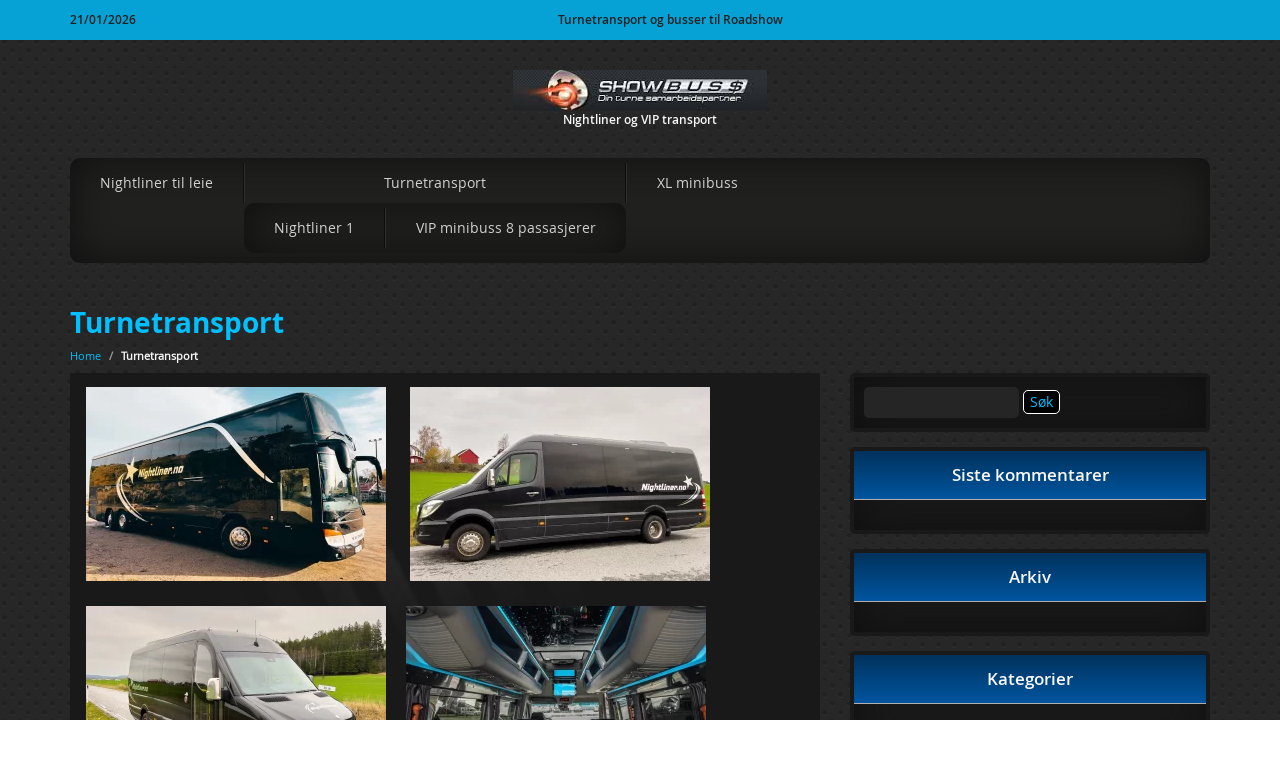

--- FILE ---
content_type: text/html; charset=UTF-8
request_url: http://showbuss.no/?page_id=37
body_size: 32423
content:
<!DOCTYPE html>
<html lang="nb-NO">
  <head>
    <meta charset="UTF-8"/>
     
    <title>Turnetransport | Showbuss.no</title>
	<meta name="viewport" content="width=device-width, initial-scale=1.0">
    <link rel="pingback" href="http://showbuss.no/xmlrpc.php" />    
	<meta name='robots' content='max-image-preview:large' />
<link rel="alternate" type="application/rss+xml" title="Showbuss.no &raquo; strøm" href="http://showbuss.no/?feed=rss2" />
<link rel="alternate" type="application/rss+xml" title="Showbuss.no &raquo; kommentarstrøm" href="http://showbuss.no/?feed=comments-rss2" />
<link rel="alternate" type="application/rss+xml" title="Showbuss.no &raquo; Turnetransport kommentarstrøm" href="http://showbuss.no/?feed=rss2&#038;page_id=37" />
<link rel="alternate" title="oEmbed (JSON)" type="application/json+oembed" href="http://showbuss.no/index.php?rest_route=%2Foembed%2F1.0%2Fembed&#038;url=http%3A%2F%2Fshowbuss.no%2F%3Fpage_id%3D37" />
<link rel="alternate" title="oEmbed (XML)" type="text/xml+oembed" href="http://showbuss.no/index.php?rest_route=%2Foembed%2F1.0%2Fembed&#038;url=http%3A%2F%2Fshowbuss.no%2F%3Fpage_id%3D37&#038;format=xml" />
<style id='wp-img-auto-sizes-contain-inline-css' type='text/css'>
img:is([sizes=auto i],[sizes^="auto," i]){contain-intrinsic-size:3000px 1500px}
/*# sourceURL=wp-img-auto-sizes-contain-inline-css */
</style>
<style id='wp-emoji-styles-inline-css' type='text/css'>

	img.wp-smiley, img.emoji {
		display: inline !important;
		border: none !important;
		box-shadow: none !important;
		height: 1em !important;
		width: 1em !important;
		margin: 0 0.07em !important;
		vertical-align: -0.1em !important;
		background: none !important;
		padding: 0 !important;
	}
/*# sourceURL=wp-emoji-styles-inline-css */
</style>
<style id='wp-block-library-inline-css' type='text/css'>
:root{--wp-block-synced-color:#7a00df;--wp-block-synced-color--rgb:122,0,223;--wp-bound-block-color:var(--wp-block-synced-color);--wp-editor-canvas-background:#ddd;--wp-admin-theme-color:#007cba;--wp-admin-theme-color--rgb:0,124,186;--wp-admin-theme-color-darker-10:#006ba1;--wp-admin-theme-color-darker-10--rgb:0,107,160.5;--wp-admin-theme-color-darker-20:#005a87;--wp-admin-theme-color-darker-20--rgb:0,90,135;--wp-admin-border-width-focus:2px}@media (min-resolution:192dpi){:root{--wp-admin-border-width-focus:1.5px}}.wp-element-button{cursor:pointer}:root .has-very-light-gray-background-color{background-color:#eee}:root .has-very-dark-gray-background-color{background-color:#313131}:root .has-very-light-gray-color{color:#eee}:root .has-very-dark-gray-color{color:#313131}:root .has-vivid-green-cyan-to-vivid-cyan-blue-gradient-background{background:linear-gradient(135deg,#00d084,#0693e3)}:root .has-purple-crush-gradient-background{background:linear-gradient(135deg,#34e2e4,#4721fb 50%,#ab1dfe)}:root .has-hazy-dawn-gradient-background{background:linear-gradient(135deg,#faaca8,#dad0ec)}:root .has-subdued-olive-gradient-background{background:linear-gradient(135deg,#fafae1,#67a671)}:root .has-atomic-cream-gradient-background{background:linear-gradient(135deg,#fdd79a,#004a59)}:root .has-nightshade-gradient-background{background:linear-gradient(135deg,#330968,#31cdcf)}:root .has-midnight-gradient-background{background:linear-gradient(135deg,#020381,#2874fc)}:root{--wp--preset--font-size--normal:16px;--wp--preset--font-size--huge:42px}.has-regular-font-size{font-size:1em}.has-larger-font-size{font-size:2.625em}.has-normal-font-size{font-size:var(--wp--preset--font-size--normal)}.has-huge-font-size{font-size:var(--wp--preset--font-size--huge)}.has-text-align-center{text-align:center}.has-text-align-left{text-align:left}.has-text-align-right{text-align:right}.has-fit-text{white-space:nowrap!important}#end-resizable-editor-section{display:none}.aligncenter{clear:both}.items-justified-left{justify-content:flex-start}.items-justified-center{justify-content:center}.items-justified-right{justify-content:flex-end}.items-justified-space-between{justify-content:space-between}.screen-reader-text{border:0;clip-path:inset(50%);height:1px;margin:-1px;overflow:hidden;padding:0;position:absolute;width:1px;word-wrap:normal!important}.screen-reader-text:focus{background-color:#ddd;clip-path:none;color:#444;display:block;font-size:1em;height:auto;left:5px;line-height:normal;padding:15px 23px 14px;text-decoration:none;top:5px;width:auto;z-index:100000}html :where(.has-border-color){border-style:solid}html :where([style*=border-top-color]){border-top-style:solid}html :where([style*=border-right-color]){border-right-style:solid}html :where([style*=border-bottom-color]){border-bottom-style:solid}html :where([style*=border-left-color]){border-left-style:solid}html :where([style*=border-width]){border-style:solid}html :where([style*=border-top-width]){border-top-style:solid}html :where([style*=border-right-width]){border-right-style:solid}html :where([style*=border-bottom-width]){border-bottom-style:solid}html :where([style*=border-left-width]){border-left-style:solid}html :where(img[class*=wp-image-]){height:auto;max-width:100%}:where(figure){margin:0 0 1em}html :where(.is-position-sticky){--wp-admin--admin-bar--position-offset:var(--wp-admin--admin-bar--height,0px)}@media screen and (max-width:600px){html :where(.is-position-sticky){--wp-admin--admin-bar--position-offset:0px}}

/*# sourceURL=wp-block-library-inline-css */
</style><style id='global-styles-inline-css' type='text/css'>
:root{--wp--preset--aspect-ratio--square: 1;--wp--preset--aspect-ratio--4-3: 4/3;--wp--preset--aspect-ratio--3-4: 3/4;--wp--preset--aspect-ratio--3-2: 3/2;--wp--preset--aspect-ratio--2-3: 2/3;--wp--preset--aspect-ratio--16-9: 16/9;--wp--preset--aspect-ratio--9-16: 9/16;--wp--preset--color--black: #000000;--wp--preset--color--cyan-bluish-gray: #abb8c3;--wp--preset--color--white: #ffffff;--wp--preset--color--pale-pink: #f78da7;--wp--preset--color--vivid-red: #cf2e2e;--wp--preset--color--luminous-vivid-orange: #ff6900;--wp--preset--color--luminous-vivid-amber: #fcb900;--wp--preset--color--light-green-cyan: #7bdcb5;--wp--preset--color--vivid-green-cyan: #00d084;--wp--preset--color--pale-cyan-blue: #8ed1fc;--wp--preset--color--vivid-cyan-blue: #0693e3;--wp--preset--color--vivid-purple: #9b51e0;--wp--preset--gradient--vivid-cyan-blue-to-vivid-purple: linear-gradient(135deg,rgb(6,147,227) 0%,rgb(155,81,224) 100%);--wp--preset--gradient--light-green-cyan-to-vivid-green-cyan: linear-gradient(135deg,rgb(122,220,180) 0%,rgb(0,208,130) 100%);--wp--preset--gradient--luminous-vivid-amber-to-luminous-vivid-orange: linear-gradient(135deg,rgb(252,185,0) 0%,rgb(255,105,0) 100%);--wp--preset--gradient--luminous-vivid-orange-to-vivid-red: linear-gradient(135deg,rgb(255,105,0) 0%,rgb(207,46,46) 100%);--wp--preset--gradient--very-light-gray-to-cyan-bluish-gray: linear-gradient(135deg,rgb(238,238,238) 0%,rgb(169,184,195) 100%);--wp--preset--gradient--cool-to-warm-spectrum: linear-gradient(135deg,rgb(74,234,220) 0%,rgb(151,120,209) 20%,rgb(207,42,186) 40%,rgb(238,44,130) 60%,rgb(251,105,98) 80%,rgb(254,248,76) 100%);--wp--preset--gradient--blush-light-purple: linear-gradient(135deg,rgb(255,206,236) 0%,rgb(152,150,240) 100%);--wp--preset--gradient--blush-bordeaux: linear-gradient(135deg,rgb(254,205,165) 0%,rgb(254,45,45) 50%,rgb(107,0,62) 100%);--wp--preset--gradient--luminous-dusk: linear-gradient(135deg,rgb(255,203,112) 0%,rgb(199,81,192) 50%,rgb(65,88,208) 100%);--wp--preset--gradient--pale-ocean: linear-gradient(135deg,rgb(255,245,203) 0%,rgb(182,227,212) 50%,rgb(51,167,181) 100%);--wp--preset--gradient--electric-grass: linear-gradient(135deg,rgb(202,248,128) 0%,rgb(113,206,126) 100%);--wp--preset--gradient--midnight: linear-gradient(135deg,rgb(2,3,129) 0%,rgb(40,116,252) 100%);--wp--preset--font-size--small: 13px;--wp--preset--font-size--medium: 20px;--wp--preset--font-size--large: 36px;--wp--preset--font-size--x-large: 42px;--wp--preset--spacing--20: 0.44rem;--wp--preset--spacing--30: 0.67rem;--wp--preset--spacing--40: 1rem;--wp--preset--spacing--50: 1.5rem;--wp--preset--spacing--60: 2.25rem;--wp--preset--spacing--70: 3.38rem;--wp--preset--spacing--80: 5.06rem;--wp--preset--shadow--natural: 6px 6px 9px rgba(0, 0, 0, 0.2);--wp--preset--shadow--deep: 12px 12px 50px rgba(0, 0, 0, 0.4);--wp--preset--shadow--sharp: 6px 6px 0px rgba(0, 0, 0, 0.2);--wp--preset--shadow--outlined: 6px 6px 0px -3px rgb(255, 255, 255), 6px 6px rgb(0, 0, 0);--wp--preset--shadow--crisp: 6px 6px 0px rgb(0, 0, 0);}:where(.is-layout-flex){gap: 0.5em;}:where(.is-layout-grid){gap: 0.5em;}body .is-layout-flex{display: flex;}.is-layout-flex{flex-wrap: wrap;align-items: center;}.is-layout-flex > :is(*, div){margin: 0;}body .is-layout-grid{display: grid;}.is-layout-grid > :is(*, div){margin: 0;}:where(.wp-block-columns.is-layout-flex){gap: 2em;}:where(.wp-block-columns.is-layout-grid){gap: 2em;}:where(.wp-block-post-template.is-layout-flex){gap: 1.25em;}:where(.wp-block-post-template.is-layout-grid){gap: 1.25em;}.has-black-color{color: var(--wp--preset--color--black) !important;}.has-cyan-bluish-gray-color{color: var(--wp--preset--color--cyan-bluish-gray) !important;}.has-white-color{color: var(--wp--preset--color--white) !important;}.has-pale-pink-color{color: var(--wp--preset--color--pale-pink) !important;}.has-vivid-red-color{color: var(--wp--preset--color--vivid-red) !important;}.has-luminous-vivid-orange-color{color: var(--wp--preset--color--luminous-vivid-orange) !important;}.has-luminous-vivid-amber-color{color: var(--wp--preset--color--luminous-vivid-amber) !important;}.has-light-green-cyan-color{color: var(--wp--preset--color--light-green-cyan) !important;}.has-vivid-green-cyan-color{color: var(--wp--preset--color--vivid-green-cyan) !important;}.has-pale-cyan-blue-color{color: var(--wp--preset--color--pale-cyan-blue) !important;}.has-vivid-cyan-blue-color{color: var(--wp--preset--color--vivid-cyan-blue) !important;}.has-vivid-purple-color{color: var(--wp--preset--color--vivid-purple) !important;}.has-black-background-color{background-color: var(--wp--preset--color--black) !important;}.has-cyan-bluish-gray-background-color{background-color: var(--wp--preset--color--cyan-bluish-gray) !important;}.has-white-background-color{background-color: var(--wp--preset--color--white) !important;}.has-pale-pink-background-color{background-color: var(--wp--preset--color--pale-pink) !important;}.has-vivid-red-background-color{background-color: var(--wp--preset--color--vivid-red) !important;}.has-luminous-vivid-orange-background-color{background-color: var(--wp--preset--color--luminous-vivid-orange) !important;}.has-luminous-vivid-amber-background-color{background-color: var(--wp--preset--color--luminous-vivid-amber) !important;}.has-light-green-cyan-background-color{background-color: var(--wp--preset--color--light-green-cyan) !important;}.has-vivid-green-cyan-background-color{background-color: var(--wp--preset--color--vivid-green-cyan) !important;}.has-pale-cyan-blue-background-color{background-color: var(--wp--preset--color--pale-cyan-blue) !important;}.has-vivid-cyan-blue-background-color{background-color: var(--wp--preset--color--vivid-cyan-blue) !important;}.has-vivid-purple-background-color{background-color: var(--wp--preset--color--vivid-purple) !important;}.has-black-border-color{border-color: var(--wp--preset--color--black) !important;}.has-cyan-bluish-gray-border-color{border-color: var(--wp--preset--color--cyan-bluish-gray) !important;}.has-white-border-color{border-color: var(--wp--preset--color--white) !important;}.has-pale-pink-border-color{border-color: var(--wp--preset--color--pale-pink) !important;}.has-vivid-red-border-color{border-color: var(--wp--preset--color--vivid-red) !important;}.has-luminous-vivid-orange-border-color{border-color: var(--wp--preset--color--luminous-vivid-orange) !important;}.has-luminous-vivid-amber-border-color{border-color: var(--wp--preset--color--luminous-vivid-amber) !important;}.has-light-green-cyan-border-color{border-color: var(--wp--preset--color--light-green-cyan) !important;}.has-vivid-green-cyan-border-color{border-color: var(--wp--preset--color--vivid-green-cyan) !important;}.has-pale-cyan-blue-border-color{border-color: var(--wp--preset--color--pale-cyan-blue) !important;}.has-vivid-cyan-blue-border-color{border-color: var(--wp--preset--color--vivid-cyan-blue) !important;}.has-vivid-purple-border-color{border-color: var(--wp--preset--color--vivid-purple) !important;}.has-vivid-cyan-blue-to-vivid-purple-gradient-background{background: var(--wp--preset--gradient--vivid-cyan-blue-to-vivid-purple) !important;}.has-light-green-cyan-to-vivid-green-cyan-gradient-background{background: var(--wp--preset--gradient--light-green-cyan-to-vivid-green-cyan) !important;}.has-luminous-vivid-amber-to-luminous-vivid-orange-gradient-background{background: var(--wp--preset--gradient--luminous-vivid-amber-to-luminous-vivid-orange) !important;}.has-luminous-vivid-orange-to-vivid-red-gradient-background{background: var(--wp--preset--gradient--luminous-vivid-orange-to-vivid-red) !important;}.has-very-light-gray-to-cyan-bluish-gray-gradient-background{background: var(--wp--preset--gradient--very-light-gray-to-cyan-bluish-gray) !important;}.has-cool-to-warm-spectrum-gradient-background{background: var(--wp--preset--gradient--cool-to-warm-spectrum) !important;}.has-blush-light-purple-gradient-background{background: var(--wp--preset--gradient--blush-light-purple) !important;}.has-blush-bordeaux-gradient-background{background: var(--wp--preset--gradient--blush-bordeaux) !important;}.has-luminous-dusk-gradient-background{background: var(--wp--preset--gradient--luminous-dusk) !important;}.has-pale-ocean-gradient-background{background: var(--wp--preset--gradient--pale-ocean) !important;}.has-electric-grass-gradient-background{background: var(--wp--preset--gradient--electric-grass) !important;}.has-midnight-gradient-background{background: var(--wp--preset--gradient--midnight) !important;}.has-small-font-size{font-size: var(--wp--preset--font-size--small) !important;}.has-medium-font-size{font-size: var(--wp--preset--font-size--medium) !important;}.has-large-font-size{font-size: var(--wp--preset--font-size--large) !important;}.has-x-large-font-size{font-size: var(--wp--preset--font-size--x-large) !important;}
/*# sourceURL=global-styles-inline-css */
</style>

<style id='classic-theme-styles-inline-css' type='text/css'>
/*! This file is auto-generated */
.wp-block-button__link{color:#fff;background-color:#32373c;border-radius:9999px;box-shadow:none;text-decoration:none;padding:calc(.667em + 2px) calc(1.333em + 2px);font-size:1.125em}.wp-block-file__button{background:#32373c;color:#fff;text-decoration:none}
/*# sourceURL=/wp-includes/css/classic-themes.min.css */
</style>
<link rel='stylesheet' id='bootstrap-css' href='http://showbuss.no/wp-content/themes/carzine/css/bootstrap.min.css?ver=6.9' type='text/css' media='all' />
<link rel='stylesheet' id='bootstrap-theme-css' href='http://showbuss.no/wp-content/themes/carzine/css/bootstrap-theme.min.css?ver=6.9' type='text/css' media='all' />
<link rel='stylesheet' id='slicknav-css' href='http://showbuss.no/wp-content/themes/carzine/css/slicknav.css?ver=6.9' type='text/css' media='all' />
<link rel='stylesheet' id='foundation-icons-css' href='http://showbuss.no/wp-content/themes/carzine/foundation-icons/foundation-icons.css?ver=6.9' type='text/css' media='all' />
<link rel='stylesheet' id='style-css' href='http://showbuss.no/wp-content/themes/carzine/style.css?ver=6.9' type='text/css' media='all' />
<script type="text/javascript" src="http://showbuss.no/wp-includes/js/jquery/jquery.min.js?ver=3.7.1" id="jquery-core-js"></script>
<script type="text/javascript" src="http://showbuss.no/wp-includes/js/jquery/jquery-migrate.min.js?ver=3.4.1" id="jquery-migrate-js"></script>
<link rel="https://api.w.org/" href="http://showbuss.no/index.php?rest_route=/" /><link rel="alternate" title="JSON" type="application/json" href="http://showbuss.no/index.php?rest_route=/wp/v2/pages/37" /><link rel="EditURI" type="application/rsd+xml" title="RSD" href="http://showbuss.no/xmlrpc.php?rsd" />
<meta name="generator" content="WordPress 6.9" />
<link rel="canonical" href="http://showbuss.no/?page_id=37" />
<link rel='shortlink' href='http://showbuss.no/?p=37' />
<!--[if lt IE 9]><script src="http://showbuss.no/wp-content/themes/carzine/js/respond.js"></script><![endif]--><style type="text/css">.recentcomments a{display:inline !important;padding:0 !important;margin:0 !important;}</style><style type="text/css" id="custom-background-css">
body.custom-background { background-image: url('http://showbuss.no/wp-content/themes/carzine/img/default_bg.png'); background-repeat: repeat; background-position: top left; background-attachment: scroll; }
</style>
  </head>
  <body class="wp-singular page-template-default page page-id-37 page-parent custom-background wp-theme-carzine">
  
  <div id="carzine_top_date_and_social_area">
    <div class="container">
        <div class="row">
            <div class="col-md-2" id="carzine_top_date_container">
                <p>
                21/01/2026                </p>
            </div><!--#carzine_top_date_container-->
            <div class="col-md-offset-3 col-md-3">
                                    <p>Turnetransport og busser til Roadshow</p>
                            </div>
            <div class="col-md-4" id="carzine_top_social_container">
                <ul>
                
                                
                                
                                
                                
                                
                
                                
                                
                                
                </ul>
                <div class="clear"></div>
            </div>
        </div>
    </div>
</div> <!--#top_date_and_social_area_ends_here--> 
          <div id="carzine_logo_area_container">
    <div class="container">
        <div class="row">
                    <div class="col-md-12" id="carzine_logo_container">
                <a id="carzine_logo" href="http://showbuss.no">
                <img src="http://showbuss.no/wp-content/uploads/2014/12/logo_showbuss.jpg">
                </a>
            </div>
                    <div class="col-md-12 text-center" id="carzine_description">
                Nightliner og VIP transport            </div>
            
        </div>
    </div>
</div>  <div id="carzine_menu_area">
    <div class="container">
        <div class="row">
            <div class="col-md-12">
            <div id="main-menu"><ul>
<li class="page_item page-item-19"><a href="http://showbuss.no/?page_id=19">Nightliner til leie</a></li>
<li class="page_item page-item-37 page_item_has_children current_page_item"><a href="http://showbuss.no/?page_id=37" aria-current="page">Turnetransport</a>
<ul class='children'>
	<li class="page_item page-item-26"><a href="http://showbuss.no/?page_id=26">Nightliner 1</a></li>
	<li class="page_item page-item-28"><a href="http://showbuss.no/?page_id=28">VIP minibuss 8 passasjerer</a></li>
</ul>
</li>
<li class="page_item page-item-30"><a href="http://showbuss.no/?page_id=30">XL minibuss</a></li>
</ul></div>
            </div>
        </div>
    </div>
</div><!--#carzine_menu_area ends here-->
	
  <div id="carzine_main_content_area">
    <div class="container">
        <div class="row">
            <div class="col-md-12">
                <div id="breadcrumbs_and_title">
                 <h1><a title="Turnetransport" href="http://showbuss.no/?page_id=37">Turnetransport</a></h1>
                 
                 <ul id="breadcrumbs"><li><a href="http://showbuss.no">Home</a></li><li class="separator"> / </li><li><strong> Turnetransport</strong></li></ul>                </div>
            </div>
        </div>
        <div class="row">
            <div class="col-md-8">
                <div id="carzine_main_content_container">
                    <div class="carzine_single_post_container">
    <div id="37" class="carzine_single_post class="post-37 page type-page status-publish hentry"">
        <div class="carzine_single_post_image">
                    </div>
        <div class="carzine_single_post_title">
       
        <div class="carzine_single_post_content">
            <p><a href="http://showbuss.no/wp-content/uploads/2022/11/141047_a7dbfa2ab7664de787805da4af400600_mv2-1.webp"><img fetchpriority="high" decoding="async" class="alignnone wp-image-112 size-medium" src="http://showbuss.no/wp-content/uploads/2022/11/141047_a7dbfa2ab7664de787805da4af400600_mv2-1-300x194.webp" alt="" width="300" height="194" srcset="http://showbuss.no/wp-content/uploads/2022/11/141047_a7dbfa2ab7664de787805da4af400600_mv2-1-300x194.webp 300w, http://showbuss.no/wp-content/uploads/2022/11/141047_a7dbfa2ab7664de787805da4af400600_mv2-1-1024x663.webp 1024w, http://showbuss.no/wp-content/uploads/2022/11/141047_a7dbfa2ab7664de787805da4af400600_mv2-1-768x497.webp 768w, http://showbuss.no/wp-content/uploads/2022/11/141047_a7dbfa2ab7664de787805da4af400600_mv2-1-1536x994.webp 1536w, http://showbuss.no/wp-content/uploads/2022/11/141047_a7dbfa2ab7664de787805da4af400600_mv2-1.webp 1900w" sizes="(max-width: 300px) 100vw, 300px" /> </a><a href="http://showbuss.no/wp-content/uploads/2022/11/141047_c8d4d236b60c4035bb55065b3aeb780e_mv2-2.webp"><img decoding="async" class="alignnone size-medium wp-image-116" src="http://showbuss.no/wp-content/uploads/2022/11/141047_c8d4d236b60c4035bb55065b3aeb780e_mv2-2-300x194.webp" alt="" width="300" height="194" srcset="http://showbuss.no/wp-content/uploads/2022/11/141047_c8d4d236b60c4035bb55065b3aeb780e_mv2-2-300x194.webp 300w, http://showbuss.no/wp-content/uploads/2022/11/141047_c8d4d236b60c4035bb55065b3aeb780e_mv2-2-1024x663.webp 1024w, http://showbuss.no/wp-content/uploads/2022/11/141047_c8d4d236b60c4035bb55065b3aeb780e_mv2-2-768x497.webp 768w, http://showbuss.no/wp-content/uploads/2022/11/141047_c8d4d236b60c4035bb55065b3aeb780e_mv2-2-1536x994.webp 1536w, http://showbuss.no/wp-content/uploads/2022/11/141047_c8d4d236b60c4035bb55065b3aeb780e_mv2-2.webp 1900w" sizes="(max-width: 300px) 100vw, 300px" /></a><a href="http://showbuss.no/wp-content/uploads/2022/11/141047_cf1d155617e942aab9793234a30ab491_mv2.webp"><img decoding="async" class="alignnone size-medium wp-image-117" src="http://showbuss.no/wp-content/uploads/2022/11/141047_cf1d155617e942aab9793234a30ab491_mv2-300x194.webp" alt="" width="300" height="194" srcset="http://showbuss.no/wp-content/uploads/2022/11/141047_cf1d155617e942aab9793234a30ab491_mv2-300x194.webp 300w, http://showbuss.no/wp-content/uploads/2022/11/141047_cf1d155617e942aab9793234a30ab491_mv2-1024x663.webp 1024w, http://showbuss.no/wp-content/uploads/2022/11/141047_cf1d155617e942aab9793234a30ab491_mv2-768x497.webp 768w, http://showbuss.no/wp-content/uploads/2022/11/141047_cf1d155617e942aab9793234a30ab491_mv2-1536x994.webp 1536w, http://showbuss.no/wp-content/uploads/2022/11/141047_cf1d155617e942aab9793234a30ab491_mv2.webp 1900w" sizes="(max-width: 300px) 100vw, 300px" /></a><a href="http://showbuss.no/wp-content/uploads/2022/11/141047_7789598e4a75435283b8fd3cd003c988_mv2.webp"><img loading="lazy" decoding="async" class="alignnone size-medium wp-image-118" src="http://showbuss.no/wp-content/uploads/2022/11/141047_7789598e4a75435283b8fd3cd003c988_mv2-300x194.webp" alt="" width="300" height="194" srcset="http://showbuss.no/wp-content/uploads/2022/11/141047_7789598e4a75435283b8fd3cd003c988_mv2-300x194.webp 300w, http://showbuss.no/wp-content/uploads/2022/11/141047_7789598e4a75435283b8fd3cd003c988_mv2-1024x663.webp 1024w, http://showbuss.no/wp-content/uploads/2022/11/141047_7789598e4a75435283b8fd3cd003c988_mv2-768x497.webp 768w, http://showbuss.no/wp-content/uploads/2022/11/141047_7789598e4a75435283b8fd3cd003c988_mv2-1536x994.webp 1536w, http://showbuss.no/wp-content/uploads/2022/11/141047_7789598e4a75435283b8fd3cd003c988_mv2.webp 1900w" sizes="auto, (max-width: 300px) 100vw, 300px" /></a></p>
<p>Vi har store <a href="http://www.nightliner.no">Nightlinere</a> og 2 minibusser med henger for turnetransport</p>
<p><a href="http://showbuss.no/wp-content/uploads/2022/11/141047_a7dbfa2ab7664de787805da4af400600_mv2-1.webp"><img fetchpriority="high" decoding="async" class="alignnone wp-image-112 size-medium" src="http://showbuss.no/wp-content/uploads/2022/11/141047_a7dbfa2ab7664de787805da4af400600_mv2-1-300x194.webp" alt="" width="300" height="194" srcset="http://showbuss.no/wp-content/uploads/2022/11/141047_a7dbfa2ab7664de787805da4af400600_mv2-1-300x194.webp 300w, http://showbuss.no/wp-content/uploads/2022/11/141047_a7dbfa2ab7664de787805da4af400600_mv2-1-1024x663.webp 1024w, http://showbuss.no/wp-content/uploads/2022/11/141047_a7dbfa2ab7664de787805da4af400600_mv2-1-768x497.webp 768w, http://showbuss.no/wp-content/uploads/2022/11/141047_a7dbfa2ab7664de787805da4af400600_mv2-1-1536x994.webp 1536w, http://showbuss.no/wp-content/uploads/2022/11/141047_a7dbfa2ab7664de787805da4af400600_mv2-1.webp 1900w" sizes="(max-width: 300px) 100vw, 300px" /> </a></p>
<p>Vi har store Nightlinere for turnetransport</p>
            <div class="clear"></div>
        </div>
        </div>
    </div><!--.single_post ends here-->
        <div class="carzine_post_pagination">
        </div>
    
    <div class="clear"></div>
    <!--Comments-->
            <div id="carzine_comments_section">
        <div id="comments" class="comments-area">
    
    	<div id="respond" class="comment-respond">
		<h3 id="reply-title" class="comment-reply-title">Legg igjen en kommentar</h3><p class="must-log-in">Du må være <a href="http://showbuss.no/wp-login.php?redirect_to=http%3A%2F%2Fshowbuss.no%2F%3Fpage_id%3D37">innlogget</a> for å kunne kommentere.</p>	</div><!-- #respond -->
	
</div><!-- #comments -->
        </div>
    </div>                </div>
            </div> 
            <div class="col-md-4">
                <div id="carzine_sidebar_container">
                    <div id="carzine_main_sidebar">
    <div id="search-2" class="widget widget_search"><form role="search" method="get" id="searchform" class="searchform" action="http://showbuss.no/">
				<div>
					<label class="screen-reader-text" for="s">Søk etter:</label>
					<input type="text" value="" name="s" id="s" />
					<input type="submit" id="searchsubmit" value="Søk" />
				</div>
			</form></div><div id="recent-comments-2" class="widget widget_recent_comments"><h3>Siste kommentarer</h3><ul id="recentcomments"></ul></div><div id="archives-2" class="widget widget_archive"><h3>Arkiv</h3>
			<ul>
							</ul>

			</div><div id="categories-2" class="widget widget_categories"><h3>Kategorier</h3>
			<ul>
				<li class="cat-item-none">Ingen kategorier</li>			</ul>

			</div><div id="meta-2" class="widget widget_meta"><h3>Meta</h3>
		<ul>
						<li><a href="http://showbuss.no/wp-login.php">Logg inn</a></li>
			<li><a href="http://showbuss.no/?feed=rss2">Innleggsstrøm</a></li>
			<li><a href="http://showbuss.no/?feed=comments-rss2">Kommentarstrøm</a></li>

			<li><a href="https://nb.wordpress.org/">WordPress.org</a></li>
		</ul>

		</div></div>                </div>
            </div>   
        </div>
    </div>
</div>
<div id="carzine_footer_area">
    <div class="container">
        <div class="row">
            <div class="col-md-12">
                <div id="carzine_footer_container">
                    <div id="carzine_footer_sidebar">
                    <div class="row">
                        <div class="col-md-3">
                                                                    
                        </div>
                        <div class="col-md-3">
                                                                        </div>
                        <div class="col-md-3">
                                                                            </div>
                        <div class="col-md-3">
                                                                            </div>
                    </div>
                    </div>
                </div>
            </div>
            <div class="row">
                <div class="col-md-12 text-center small">
                                   Showbuss.no 2015                                </div>
            </div>
        </div>
    </div>
    
</div>

<script type="text/javascript" src="http://showbuss.no/wp-content/themes/carzine/js/bootstrap.min.js?ver=6.9" id="bootstrap-js"></script>
<script type="text/javascript" src="http://showbuss.no/wp-content/themes/carzine/js/jquery.slicknav.min.js?ver=6.9" id="slicknav-js"></script>
<script type="text/javascript" id="theme_init-js-extra">
/* <![CDATA[ */
var init_vars = {"label":"Menu"};
//# sourceURL=theme_init-js-extra
/* ]]> */
</script>
<script type="text/javascript" src="http://showbuss.no/wp-content/themes/carzine/js/theme_init.js?ver=6.9" id="theme_init-js"></script>
<script id="wp-emoji-settings" type="application/json">
{"baseUrl":"https://s.w.org/images/core/emoji/17.0.2/72x72/","ext":".png","svgUrl":"https://s.w.org/images/core/emoji/17.0.2/svg/","svgExt":".svg","source":{"concatemoji":"http://showbuss.no/wp-includes/js/wp-emoji-release.min.js?ver=6.9"}}
</script>
<script type="module">
/* <![CDATA[ */
/*! This file is auto-generated */
const a=JSON.parse(document.getElementById("wp-emoji-settings").textContent),o=(window._wpemojiSettings=a,"wpEmojiSettingsSupports"),s=["flag","emoji"];function i(e){try{var t={supportTests:e,timestamp:(new Date).valueOf()};sessionStorage.setItem(o,JSON.stringify(t))}catch(e){}}function c(e,t,n){e.clearRect(0,0,e.canvas.width,e.canvas.height),e.fillText(t,0,0);t=new Uint32Array(e.getImageData(0,0,e.canvas.width,e.canvas.height).data);e.clearRect(0,0,e.canvas.width,e.canvas.height),e.fillText(n,0,0);const a=new Uint32Array(e.getImageData(0,0,e.canvas.width,e.canvas.height).data);return t.every((e,t)=>e===a[t])}function p(e,t){e.clearRect(0,0,e.canvas.width,e.canvas.height),e.fillText(t,0,0);var n=e.getImageData(16,16,1,1);for(let e=0;e<n.data.length;e++)if(0!==n.data[e])return!1;return!0}function u(e,t,n,a){switch(t){case"flag":return n(e,"\ud83c\udff3\ufe0f\u200d\u26a7\ufe0f","\ud83c\udff3\ufe0f\u200b\u26a7\ufe0f")?!1:!n(e,"\ud83c\udde8\ud83c\uddf6","\ud83c\udde8\u200b\ud83c\uddf6")&&!n(e,"\ud83c\udff4\udb40\udc67\udb40\udc62\udb40\udc65\udb40\udc6e\udb40\udc67\udb40\udc7f","\ud83c\udff4\u200b\udb40\udc67\u200b\udb40\udc62\u200b\udb40\udc65\u200b\udb40\udc6e\u200b\udb40\udc67\u200b\udb40\udc7f");case"emoji":return!a(e,"\ud83e\u1fac8")}return!1}function f(e,t,n,a){let r;const o=(r="undefined"!=typeof WorkerGlobalScope&&self instanceof WorkerGlobalScope?new OffscreenCanvas(300,150):document.createElement("canvas")).getContext("2d",{willReadFrequently:!0}),s=(o.textBaseline="top",o.font="600 32px Arial",{});return e.forEach(e=>{s[e]=t(o,e,n,a)}),s}function r(e){var t=document.createElement("script");t.src=e,t.defer=!0,document.head.appendChild(t)}a.supports={everything:!0,everythingExceptFlag:!0},new Promise(t=>{let n=function(){try{var e=JSON.parse(sessionStorage.getItem(o));if("object"==typeof e&&"number"==typeof e.timestamp&&(new Date).valueOf()<e.timestamp+604800&&"object"==typeof e.supportTests)return e.supportTests}catch(e){}return null}();if(!n){if("undefined"!=typeof Worker&&"undefined"!=typeof OffscreenCanvas&&"undefined"!=typeof URL&&URL.createObjectURL&&"undefined"!=typeof Blob)try{var e="postMessage("+f.toString()+"("+[JSON.stringify(s),u.toString(),c.toString(),p.toString()].join(",")+"));",a=new Blob([e],{type:"text/javascript"});const r=new Worker(URL.createObjectURL(a),{name:"wpTestEmojiSupports"});return void(r.onmessage=e=>{i(n=e.data),r.terminate(),t(n)})}catch(e){}i(n=f(s,u,c,p))}t(n)}).then(e=>{for(const n in e)a.supports[n]=e[n],a.supports.everything=a.supports.everything&&a.supports[n],"flag"!==n&&(a.supports.everythingExceptFlag=a.supports.everythingExceptFlag&&a.supports[n]);var t;a.supports.everythingExceptFlag=a.supports.everythingExceptFlag&&!a.supports.flag,a.supports.everything||((t=a.source||{}).concatemoji?r(t.concatemoji):t.wpemoji&&t.twemoji&&(r(t.twemoji),r(t.wpemoji)))});
//# sourceURL=http://showbuss.no/wp-includes/js/wp-emoji-loader.min.js
/* ]]> */
</script>
</body>
</html>

--- FILE ---
content_type: text/css
request_url: http://showbuss.no/wp-content/themes/carzine/style.css?ver=6.9
body_size: 22382
content:
/*
Theme Name: CarZine
Theme URI: http://takimi.info/carzine/
Author: Takimi
Author URI: http://takimithemes.com
Description: CarZine is an HTML5 and CSS3 Responsive WordPress theme based on Twitter Bootstrap. It is equipped with a nice and simple theme options panel.You can use Carzine, to present new and used cars, motorbikes and motorcycles.It is an ideal WordPress theme for websites that are dedicated to car dealership, car review, showcase or car blogging website. You have the ability to set your logo and your favicon easily, plus many other options.
Version: 1.2.5
License: GNU General Public License v2 or later
License URI: http://www.gnu.org/licenses/gpl-2.0.html
Tags: black, two-columns, right-sidebar, responsive-layout, custom-header, custom-menu, theme-options,editor-style,translation-ready
TextDomain: carzine
*/
/**********************************
      CarZine THEME CSS CODE
      
******Table of contents************
** - FONTS And STUFF
** - GENERAL CSS
** - BODY CSS
** - TOP AREA CSS
** - LOGO AREA CSS
** - HEADER IMAGE CSS
** - MAIN CSS
** - SIDEBAR CSS
** - FOOTER CSS
** - BREADCRUMBS CSS
** - BOOTSTRAP MEDIA QUERIES-OVERRIDES-ETC
***********************************/
/**********************************
* FONT FACE KITS
**********************************/
@font-face {
    font-family: 'Open Sans Regular';
    src: url('./web_fonts/opensans_regular_macroman/OpenSans-Regular-webfont.eot');
    src: url('./web_fonts/opensans_regular_macroman/OpenSans-Regular-webfont.eot?#iefix') format('embedded-opentype'),
         url('./web_fonts/opensans_regular_macroman/OpenSans-Regular-webfont.woff') format('woff'),
         url('./web_fonts/opensans_regular_macroman/OpenSans-Regular-webfont.ttf') format('truetype'),
         url('./web_fonts/opensans_regular_macroman/OpenSans-Regular-webfont.svg#open_sansregular') format('svg');
    font-weight: normal;
    font-style: normal;
}
@font-face {
    font-family: 'Open Sans Light';
    src: url('./web_fonts/opensans_light_macroman/OpenSans-Light-webfont.eot');
    src: url('./web_fonts/opensans_light_macroman/OpenSans-Light-webfont.eot?#iefix') format('embedded-opentype'),
         url('./web_fonts/opensans_light_macroman/OpenSans-Light-webfont.woff') format('woff'),
         url('./web_fonts/opensans_light_macroman/OpenSans-Light-webfont.ttf') format('truetype'),
         url('./web_fonts/opensans_light_macroman/OpenSans-Light-webfont.svg#open_sanslight') format('svg');
    font-weight: normal;
    font-style: normal;

}
@font-face {
    font-family: 'Open Sans Semibold';
    src: url('./web_fonts/opensans_semibold_macroman/OpenSans-Semibold-webfont.eot');
    src: url('./web_fonts/opensans_semibold_macroman/OpenSans-Semibold-webfont.eot?#iefix') format('embedded-opentype'),
         url('./web_fonts/opensans_semibold_macroman/OpenSans-Semibold-webfont.woff') format('woff'),
         url('./web_fonts/opensans_semibold_macroman/OpenSans-Semibold-webfont.ttf') format('truetype'),
         url('./web_fonts/opensans_semibold_macroman/OpenSans-Semibold-webfont.svg#open_sanssemibold') format('svg');
    font-weight: normal;
    font-style: normal;

}
@font-face {
    font-family: 'Open Sans Bold';
    src: url('./web_fonts/opensans_bold_macroman/OpenSans-Bold-webfont.eot');
    src: url('./web_fonts/opensans_bold_macroman/OpenSans-Bold-webfont.eot?#iefix') format('embedded-opentype'),
         url('./web_fonts/opensans_bold_macroman/OpenSans-Bold-webfont.woff') format('woff'),
         url('./web_fonts/opensans_bold_macroman/OpenSans-Bold-webfont.ttf') format('truetype'),
         url('./web_fonts/opensans_bold_macroman/OpenSans-Bold-webfont.svg#open_sansbold') format('svg');
    font-weight: normal;
    font-style: normal;

}


/**********************************
* GENERAL CSS
**********************************/
body{
    overflow-x:hidden;
}
h1,
h2,
h3,
h4,
h5,
h6{
    font-family:'Open Sans Bold',sans-serif,Helvetica;
}
h1{
    font-size:28px;
}
h2{
    font-size:26px;
}
h3{
    font-size:24px;
}
h4{
    font-size:22px;
}
h5{
    font-size:20px;
}
h6{
    font-size:18px;
}
p{
    margin:5px 0;
}
ul, ol{
    padding:0;
    list-style:none;
    margin:0;
}
img {
    max-width: 100%;
    height: auto;
}
img{ -ms-interpolation-mode: bicubic; }
a{
    color:#00c0ff;
}
a:hover{
    color:#88c0ff;
    text-decoration: none;
}
li.current-menu-item  a{
    color:#88c0ff !important;
}
.margin10{
    margin:0 10px 0 10px;
}
.alignnone {
    margin: 5px 20px 20px 0;
}
.aligncenter,
div.aligncenter {
    display: block;
    margin: 5px auto 5px auto;
}
.alignright {
    float:right;
    margin: 5px 0 10px 20px;
}
.alignleft {
    float: left;
    margin: 5px 20px 10px 0;
}
.aligncenter {
    display: block;
    margin: 5px auto 5px auto;
}
a img.alignright {
    float: right;
    margin: 5px 0 20px 20px;
}
a img.alignnone {
    margin: 5px 20px 20px 0;
}
a img.alignleft {
    float: left;
    margin: 5px 20px 20px 0;
}
a img.aligncenter {
    display: block;
    margin-left: auto;
    margin-right: auto
}
.wp-caption {
    
    max-width: 96%; 
    padding: 5px 3px 10px;
    text-align: center;
}
.wp-caption.alignnone {
    margin: 5px 20px 20px 0;
}
.wp-caption.alignleft {
    margin: 5px 20px 20px 0;
}
.wp-caption.alignright {
    margin: 5px 0 20px 20px;
}
.wp-caption img {
    border: 0 none;
    height: auto;
    margin: 0;
    max-width: 98.5%;
    padding: 0;
}
.carzine_single_article p.wp-caption-text {
    font-size: 12px;
    line-height: 17px;
    margin: 0;
    padding: 5px 4px 2px;
    text-align: center;
}
.sticky, .gallery-caption{}
.gallery {
    margin: auto;
}
.gallery .gallery-item {
    float: left;
    margin-top: 10px;
    text-align: center;
    text-align: center;
    width: 33%;
}
.gallery img {
border: 2px solid #cfcfcf;
}
.gallery .gallery-caption {
margin-left: 0;
}
.bypostauthor{
    
}
.clear{
clear:both;
}
body{
 font-family:'Open Sans Regular',sans-serif,Helvetica;
 font-size:16px;
 color:#f7f7f7;
}
.grayscale{
    filter: url("data:image/svg+xml;utf8,<svg xmlns=\'http://www.w3.org/2000/svg\'><filter id=\'grayscale\'><feColorMatrix type=\'matrix\' values=\'0.3333 0.3333 0.3333 0 0 0.3333 0.3333 0.3333 0 0 0.3333 0.3333 0.3333 0 0 0 0 0 1 0\'/></filter></svg>#grayscale"); /* Firefox 10+, Firefox on Android */
    filter: gray; /* IE6-9 */
    -webkit-filter: grayscale(100%); /* Chrome 19+, Safari 6+, Safari 6+ iOS */
}
.grayscale_disabled{
    filter: url("data:image/svg+xml;utf8,<svg xmlns=\'http://www.w3.org/2000/svg\'><filter id=\'grayscale\'><feColorMatrix type=\'matrix\' values=\'1 0 0 0 0, 0 1 0 0 0, 0 0 1 0 0, 0 0 0 1 0\'/></filter></svg>#grayscale");
    -webkit-filter: grayscale(0%);
}
/***************
* TOP AREA CSS
***************/
#carzine_top_date_and_social_area{
    font-family:'Open Sans Semibold',sans-serif,Helvetica;
    background:#06a2d6;
    color:#202020;
    font-size:12px;
    line-height:30px;
}
#carzine_top_social_container ul{
    float:right;
    overflow:hidden;
    line-height: normal;
    margin-left:-10px;
}
#carzine_top_social_container ul li{
    float:left;
}
#carzine_top_social_container ul  li a i{
    font-size:30px;
    color:#202020;
    padding:5px 8px;
}
#carzine_top_social_container ul li a:hover > i{
    background:#272727;
    color:#06A2D6;
     -webkit-transition: all 500ms;
    -moz-transition: all 500ms;
    -o-transition: all 500ms;
    transition: all 500ms ;
}
/***********
* LOGO AREA 
***********/
#carzine_logo_area_container{
    margin:30px 0;
}
#carzine_logo_container{
    text-align:center;
    z-index:10000;
}
#carzine_logo {
    
}
#carzine_description{
    font-size:12px;
    font-family:'Open Sans Semibold',sans-serif, Helvetica;
    
}
/********
* MENU AREA
********/
#carzine_menu_area{
    margin:0 auto;
    text-align: center;
}


#carzine_menu_area ul{
    display:inline-block;
    width:100%;
    background:#212120;
    -webkit-box-shadow: inset 1px 0px 43px 0px rgba(15,15,15,1);
    -moz-box-shadow: inset 1px 0px 43px 0px rgba(15,15,15,1);
    box-shadow: inset 1px 0px 43px 0px rgba(15,15,15,1);
    -webkit-border-radius: 10px;
    -moz-border-radius: 10px;
    border-radius: 10px;
}
#carzine_menu_area ul li{
   float:left;
   position:relative;
   margin:5px 0px;
}
#carzine_menu_area ul li a{
    padding:10px 30px;
    display:block;
    font-size:14px;
    color:#d0d0d0;
    border-right:1px solid rgba(8,8,8,0.7);
    border-left:1px solid rgba(55,54,54,0.7);
}
#carzine_menu_area ul li:first-child a{
    border-left:none;
}
#carzine_menu_area ul li:last-child a{
    border-right:none;
}
#carzine_menu_area ul li a:hover{
    text-decoration: none;
    color:#07a2d6;
}

#carzine_menu_area ul.sub-menu{
    display:none;
}
#carzine_menu_area ul li:hover > .sub-menu{
    display:inline-block;
    position:absolute;
    top:auto;
    left:0;
    z-index:10000000000;
    border:6px solid #191919;
}
.sub-menu li{
    position:relative;
    float:none !important;
    margin-right:0px !important;
}
#carzine_menu_area ul .sub-menu li a{
    font-size:12px;
    padding:10px 20px !important;
    border-right:none;
    border-left:none;
}
#carzine_menu_area ul.sub-menu li a:hover{
 background:#00559f;
 color:#efefef;
 padding:0 10px;
 -webkit-box-shadow: inset 2px 2px 14px 0px rgba(30, 30, 30, 1);
-moz-box-shadow:    inset 2px 2px 14px 0px rgba(30, 30, 30, 1);
box-shadow:         inset 2px 2px 14px 0px rgba(30, 30, 30, 1);
}
#carzine_menu_area ul .sub-menu li:hover > .sub-menu{
    display:block;
    position:absolute;
    top:0px;
    left:100%;
    z-index:10000000000;
    border-top:2px solid #191919;
    border-bottom:6px solid #191919;
    border-right:6px solid #191919;
    border-left:none;
    -webkit-border-radius: 3px;
    -moz-border-radius: 3px;
    border-radius: 3px;
}
#carzine_menu_area ul .sub-menu li > .sub-menu li {
    min-width:130px;
    max-width:140px;
}
#carzine_menu_area ul .sub-menu li > .sub-menu li a{
    font-size:12px !important;
    max-width:150px;
    padding:6px 5px !important;
    border-right:none;
    border-left:none;
}
/*********
* HEADER IMAGE CSS
*********/
#carzine_header_image_container{
    position: relative;
    overflow: hidden;
    margin:5px 0;
    padding:2px 4px;
    border:4px solid #191919;
    -webkit-border-radius: 10px;
    -moz-border-radius: 10px;
    border-radius: 10px;
    background:#191919;
}
#carzine_header_image_overlay{
    position:absolute;
    top:0;
    height:100%;
    width:100%;
    z-index:1000000;
    -webkit-box-shadow: inset 1px 0px 43px 0px rgba(25,25,25,0.8);
    -moz-box-shadow: inset 1px 0px 43px 0px rgba(25,25,25,0.8);
    box-shadow: inset 1px 0px 43px 0px rgba(25,25,25,0.8);
}
#carzine_header_image_overlay a{
    display: block;
    width:100%;
    height:100%;
}
/**SlickNav Responsive***/
.slicknav_menu{
    display:none;
}
/**********
* MAIN CONTENT AREA - Featured Post, Single Post- Single Page
***********/
#carzine_main_content_area{
    margin:20px 0;
}
.carzine_latest_post_image{
    position:relative;

}
.carzine_latest_post_image img{
    height:250px;
}
.carzine_post_format{
    position: absolute;
    width:100%;
    background:rgba(21,21,21,0.7);
    top:0;
    left:0;
    z-index:10;
    text-align: center;
    font-size:12px;
}
.carzine_post_format i{
    font-size:26px;
    color:rgb(0, 192, 255);
}
.carzine_featured_post,
.carzine_latest_post,
.carzine_single_post{
    margin:0px 0 25px 0;
    background: #191919;
    border-bottom: 1px solid #00c0ff;
}
.post-meta{
    padding:10px 0 10px 7px;
    font-size:12px;
    font-family:'Open Sans Light';
    border-bottom:1px solid #202020;
}
.post-meta i{
    font-size:16px;
}
.comment_number i{
    vertical-align: middle;
}

.date_text{
    color: #00c0ff;
}
.carzine_featured_post,
.carzine_single_post{
    background-image: url('./img/posts_bg.png');
    background-repeat:no-repeat;
    background-position: 324px 166px;
}
.carzine_latest_post,
.carzine_single_post{
    background-image: url('./img/posts_bg.png');
    background-repeat:no-repeat;
    background-position: 150px 166px;
}
.carzine_featured_post_title,
.carzine_latest_post_title,
.carzine_single_post_title{
    padding: 2px 0 5px 8px;
}
.carzine_featured_post_title h1,
.carzine_latest_post_title h1,
.carzine_single_post_title h1{
    margin:5px 0 5px 0;
    font-size:16px;
}
.carzine_featured_post_title h1 a,
.carzine_latest_post_title h1,
.carzine_single_post_title h1 a{
    color:#00c0ff;
}
.carzine_featured_post_title h1 a:hover,
.carzine_single_post_title h1 a:hover{
    color:#88c0ff;
    text-decoration: none;
}
.carzine_featured_post_content,
.carzine_latest_post_content{
    font-size:13px;
    line-height:26px;
    padding:2px 5px 20px 0px;
}
.carzine_single_post_content{
    font-size:14px;
    line-height:26px;
    padding:2px 5px 20px 8px  
}
.carzine_featured_post_categories,
.carzine_single_post_categories{
    font-size:13px;
}
.carzine_single_post_tags{
    font-size:13px;
}
.carzine_featured_post_categories  i,
.carzine_single_post_categories i,
.carzine_single_post_tags i{
    margin: 0 10px 0 0px;
}
.breadcrumbs_and_title h1{
    font-size:22px;
    font-family:'Open Sans Regular';
}
/***
* COMMENTS
****/
/****
*
COMMENTS
*
***/
#carzine_comments_section{
    padding:10px 0;
    background:#191919;
    border-top:1px solid #07a2d6;
}
#carzine_comments_section p{
    font-size:12px;
}
#carzine_comments_section code{
    width:100%;
}
p.comment-form-author{
    width:30%;
    display: inline-block;
    margin-right:5px;
}
p.comment-form-email{
    width:30%;
    display: inline-block;
    margin-right:5px;
}
p.comment-form-url{
    width:30%;
    display: inline-block;
    
}
p.comment-form-comment textarea{
    width:93%;
    padding:5px 10px;
    -webkit-border-radius: 5px;
    -moz-border-radius: 5px;
    border-radius: 5px;
    background:#191919;
    color:#fff;
    border:1px solid #003969;
}
p.form-allowed-tags{
    display:none;
}
p.form-submit input[type="submit"]{
   padding:5px 10px;
   -webkit-border-radius: 5px;
   -moz-border-radius: 5px;
   border-radius: 5px;
   background:#191919;
   color:#fff;
   border:1px solid #003969; 
}
p.form-submit input[type="submit"]:hover{
   background:#003969;
   color:#fff;
   border:1px solid #00C0FF;  
}
p.comment-form-author input[type="text"],
p.comment-form-email input[type="text"],
p.comment-form-url input[type="text"]{
    padding:5px 10px;
    -webkit-border-radius: 5px;
    -moz-border-radius: 5px;
    border-radius: 5px;
    background:#191919;
    color:#fff;
    border:1px solid #003969;
}
.comment-body{
    padding:10px 0 20px 0;
}
.comments-area {
    margin: 20px auto;
    max-width: 100%;
    padding: 0 10px;
}
.comment_num{
    display:inline-block;
    background-color: #07a2d6;
    font-size:14px;
    padding:8px 10px;
    color:#191919;
    -webkit-border-radius: 50px;
    -moz-border-radius: 50px;
    border-radius: 50px;
}
.comment-reply-title,
.comments-title {
   
    margin: 10px 0 30px 0;
    padding-bottom:20px;
    font-size:16px;
    color:#07a2d6;
    border-bottom:1px solid #323232;
}
.comment-list {
    list-style: none;
    margin: 0 0 48px 0;
}
.comment-author {
    font-size: 13px;
    line-height: 1.5;
}
.comment-list .reply,
.comment-metadata {
    font-size: 12px;
    line-height: 2;
    text-transform: uppercase;
}
.commentmetadata {
    font-size: 10px;
    width:80%;
    display:inline-block;
}
.comment-list .reply {
    margin: 10px 0 10px 0;
}
.comment-author .fn {
    color:#07a2d6;
    font-weight: bold;
    display: block;
    margin-top: -73px;
    padding-left: 89px;
}
.comment-author a {
    color: #2b2b2b;
    float:right;
    font-size:14px;
}
.comment-author.vcard{
    width:15%;
    float:left;
    display:inline-block;
}
.comment-list .trackback a,
.comment-list .pingback a,
.comment-metadata a {
    color: #767676;
}
.comment-author a:hover,
.comment-list .pingback a:hover,
.comment-list .trackback a:hover,
.comment-metadata a:hover {
    color: #07a2d6;
}
.comment-list article,
.comment-list .pingback,
.comment-list .trackback {
    border-top: 1px solid rgba(0, 0, 0, 0.1);
    margin-bottom: 24px;
    padding-top: 24px;
}

.comment-list > li:first-child > article,
.comment-list > .pingback:first-child,
.comment-list > .trackback:first-child {
    border-top: 0;
}
.comment-author {
    position: relative;
}
.comment-author .avatar {
    border: 1px solid rgba(0, 0, 0, 0.1);
    height: 80px;
    padding: 2px;
    top: 0;
    left: 0;
    width: 80px;


}
.says {
    display: none;
}
.comment-author,
.comment-awaiting-moderation,
.comment-content,
.comment-list .reply,
.comment-metadata {
    padding-left: 10px;
}
.comment-content {
    -webkit-hyphens: auto;
    -moz-hyphens:    auto;
    -ms-hyphens:     auto;
    hyphens:         auto;
    word-wrap: break-word;
}
.comment-content ul,
.comment-content ol {
    margin: 0 0 15px 15px;
}
.comment-content li > ul,
.comment-content li > ol {
    margin-bottom: 0;
}
.comment-content > :last-child {
    margin-bottom: 0;
}
.comment-list .children {
    list-style: none;
    margin-left: 10px;
}
.comment-respond {
    margin-bottom: 24px;
    padding: 0;
}
.comment .comment-respond {
    margin-top: 12px;
}
.comment-respond h3 {
    margin-top: 0;
    margin-bottom: 24px;
}
.comment-notes,
.comment-awaiting-moderation,
.logged-in-as,
.no-comments,
.form-allowed-tags,
.form-allowed-tags code {
    color: #767676;
}

.comment-notes,
.comment-awaiting-moderation,
.logged-in-as {
    font-size: 14px;
    line-height: 1.7142857142;
}
.no-comments {
    font-size: 16px;
    font-weight: 900;
    line-height: 1.5;
    margin-top: 24px;
    text-transform: uppercase;
}
.comment-form label {
    display: block;
}
.comment-form input[type="text"],
.comment-form input[type="email"],
.comment-form input[type="url"] {
    width: 100%;
}
.form-allowed-tags,
.form-allowed-tags code {
    font-size: 12px;
    line-height: 1.5;
}
.required {
    color: #c0392b;
}
.comment-reply-title small a {
    color: #2b2b2b;
    float: right;
    height: 24px;
    overflow: hidden;
    width: 24px;
}
.comment-reply-title small a:hover {
    color: #41a62a;
}
.comment-reply-title small a:before {
    content: "\f405";
    font-size: 32px;
}
.comment-navigation {
    font-size: 12px;
    line-height: 2;
    margin-bottom: 48px;
    text-transform: uppercase;
}
.comment-navigation .nav-next,
.comment-navigation .nav-previous {
    display: inline-block;
}
.comment-navigation .nav-previous a {
    margin-right: 10px;
}
#comment-nav-above {
    margin-top: 25px;
    margin-bottom: 0;
}

/****WIDGET****/
.widget{
   
  background:#191919;
  -webkit-box-shadow: inset 1px 0px 43px 0px rgba(15,15,15,1);
    -moz-box-shadow: inset 1px 0px 43px 0px rgba(15,15,15,1);
    box-shadow: inset 1px 0px 43px 0px rgba(15,15,15,1);
    -webkit-border-radius: 5px;
    -moz-border-radius: 5px;
    border-radius: 5px;
     border:4px solid #191919;
     margin-bottom:15px;
     position:relative;
     
}
.widget h3{
    margin-top:0px;
    text-align: center;
    font-size:17px;
    font-family:'Open Sans Semibold';
    padding:15px 0;
    background: #00325d; /* Old browsers */
    background: -moz-linear-gradient(top, #00325d 0%, #00559f 100%); /* FF3.6+ */
    background: -webkit-gradient(linear, left top, left bottom, color-stop(0%,#00325d), color-stop(100%,#00559f)); /* Chrome,Safari4+ */
    background: -webkit-linear-gradient(top, #00325d 0%,#00559f 100%); /* Chrome10+,Safari5.1+ */
    background: -o-linear-gradient(top, #00325d 0%,#00559f 100%); /* Opera 11.10+ */
    background: -ms-linear-gradient(top, #00325d 0%,#00559f 100%); /* IE10+ */
    background: linear-gradient(to bottom, #00325d 0%,#00559f 100%); /* W3C */
    filter: progid:DXImageTransform.Microsoft.gradient( startColorstr='#00325d', endColorstr='#00559f',GradientType=0 ); /* IE6-9 */
    border-bottom:1px solid #afafaf;
}
.widget ul{
    padding:10px 15px;
    list-style-type:none;
}
.widget ul li{
}
.widget ul li a{
    z-index:10000000;
    padding:10px 0;
    display:block;
    font-size:12px;
    border-bottom: 1px solid #333333;
}
.textwidget{
    font-size:13px;
    padding:0 10px;
    line-height:24px;
}
.tagcloud{
    padding:10px 10px;
}
.tagcloud a{
    padding:5px 10px;
    background: #252525;
}
.tagcloud a:hover{
    background: #202021;
}
.widget_search form{
    padding:10px;
}
.widget_search label{
    font-size:12px;
}
.widget_search input[type="text"]{
    background:#252525;
    border:none;
    color:#fff;
    font-size:11px;
    padding:8px 14px;
    -webkit-border-radius: 5px;
    -moz-border-radius: 5px;
    border-radius: 5px;
}
.widget_search input[type="submit"]{
    color:#00c0ff;
    -webkit-border-radius: 5px;
    -moz-border-radius: 5px;
    border-radius: 5px;
    font-size:14px;
    background:#000;
    border:1px solid #fff;
}
/*****
* FOOTER
*/
#carzine_footer_container{
    font-size:12px;
    padding:5px 10px;
    background:#191919;
    border:4px solid #191919;
    -webkit-border-radius: 10px;
    -moz-border-radius: 10px;
    border-radius: 10px;
    -webkit-box-shadow: inset 1px 0px 43px 0px rgba(15,15,15,1);
    -moz-box-shadow: inset 1px 0px 43px 0px rgba(15,15,15,1);
    box-shadow: inset 1px 0px 43px 0px rgba(15,15,15,1);
}
#carzine_footer_container h1,
#carzine_footer_container h2,
#carzine_footer_container h3,
#carzine_footer_container h4,
#carzine_footer_container h5,
#carzine_footer_container h6{
   font-size:18px;
   font-weight:600;
   text-align:center;
   color:#88c0ff;
}

/***BREADCRUMBS***/
#breadcrumbs{
    list-style:none;
    margin:10px 0;
    overflow:hidden;
}
 
#breadcrumbs li{
    float:left;
    margin-right:8px;
    font-size:11px;
}
 
#breadcrumbs .separator{
    font-weight:700;
    color:#999;
    font-size:11px;
}
/******
* MEDIA QUERIES AND 
* OVERRIDES
*****/
@media (max-width:768px){
.slicknav_menu{
       display:block;
   }
   ul#main-menu{
       display:none;
   }
   #carzine_top_date_and_social_area{
       text-align:center;
   }
   #carzine_top_social_container{
       margin: 0 auto;
       display: inline-block;
   }
   #carzine_top_social_container ul{
        display:inline-block;
        overflow:hidden;
        line-height: normal;
    }
    .carzine_featured_post_image img,
    .carzine_latest_post_image img{
        width:100%;
        height:auto;
    }
}

--- FILE ---
content_type: text/javascript
request_url: http://showbuss.no/wp-content/themes/carzine/js/theme_init.js?ver=6.9
body_size: 567
content:
/***JS INITIALIZATION***/
jQuery(document).ready(function($){
   /***GRAYSCALING***/
   $('.carzine_latest_post:first').find('img').removeClass('grayscale');
   $('.carzine_latest_post').mouseover(function(){
     $(this).find("img").removeClass('grayscale');
     $(this).find("img").addClass('grayscale_disabled');
   }).mouseout(function(){
     $(this).find("img").addClass('grayscale');
     $(this).find("img").removeClass('grayscale_disabled');
   });
   
   /**Responsive Menu initialization**/
   $('#main-menu').slicknav({
    label:init_vars.label
 });
});